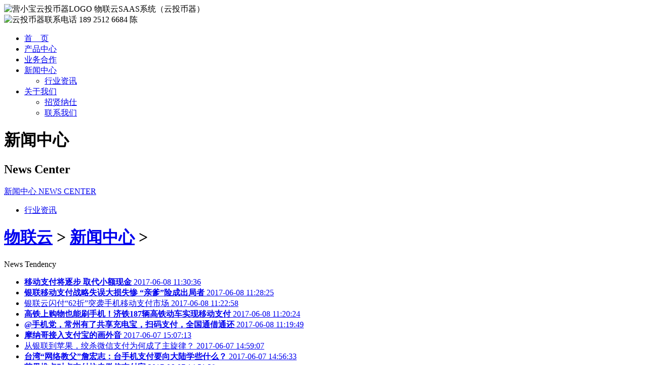

--- FILE ---
content_type: text/html
request_url: http://www.longze.net.cn/News/list_2_4.html
body_size: 2606
content:
<!DOCTYPE html PUBLIC "-//W3C//DTD XHTML 1.0 Transitional//EN" "http://www.w3.org/TR/xhtml1/DTD/xhtml1-transitional.dtd">
<html xmlns="http://www.w3.org/1999/xhtml" xml:lang="zh-cn">
<head>
	<meta http-equiv="Content-Type" content="text/html; charset=gb2312" />
<TITLE>新闻中心 - 珑泽科技旗下物联云,云投币器,自动售货机,物联网共享无人值守解决方案</TITLE>
<META content="新闻中心" name=keywords>
<META content="新闻中心" name=description>
	<link rel="stylesheet" type="text/css" href="/templets/lz_20160421/css/init.css" />
	<link rel="stylesheet" type="text/css" href="/templets/lz_20160421/css/banner.css">
	<link rel="stylesheet" type="text/css" href="/templets/lz_20160421/css/news.css" />
	<link rel="stylesheet" type="text/css" href="" />
	<style type="text/css"></style>
</head>
<body>
	<div class="header">
	<div>
		<div class="left">
			<img src="/templets/lz_20160421/images/head_logo.png" alt="营小宝云投币器LOGO" />
			<span>物联云SAAS系统（云投币器）</span>
		</div>
		<div class="right">
		  <img src="/templets/lz_20160421/images/tel.png" alt="云投币器联系电话"/>
		  <span>189 2512 6684 陈</span>
		</div>
	</div>
</div>
<div id="nav">
	<ul>
		<li>
			<a href="/">首&#160;&#160;&#160;&#160;页</a>
		</li>

		<li>
			<a href="/Products/">产品中心</a>
			<ul class="listshow">
				 
			</ul>
		</li>

		<!-- <li>
			<a href="/Buy/">购买咨询</a>
		</li> -->

		<li>
			<a href="/Agent/">业务合作</a>
		</li>

        <!-- <li>
			<a href="/downloads/">软件下载</a>
		</li> -->
		
		<li>
			<a href="/News/">新闻中心</a>
			<ul class="listshow">
				 
				 <li><a href='/News/xingyezixun/'>行业资讯</a></li>
				 
			</ul>
		</li>
		
		<li>
			<a href="/AboutUS/">关于我们</a>
			<ul class="listshow">
				 
				 <li><a href='/Zhaopin/'>招贤纳仕</a></li>
				 
				 <li><a href='/Contact/'>联系我们</a></li>
				 
			</ul>
		</li>

		<div class="clear"></div>
	</ul>
</div>
<script>//下拉导航效果
	function menuFix(){
		var sfEles = document.getElementById("nav").getElementsByTagName("li");
		for(var i=0;i<sfEles.length; i++){
			sfEles[i].onmouseover=function(){
				this.className +=(this.className.length>0?" ":"")+"listshow";
			}
			sfEles[i].onmouseout=function(){
				this.className =this.className.replace("listshow","");
			}
		}
	}
	window.onload= menuFix;
</script>
	<div class="banner">
		<div class="content">
			<h1>新闻中心</h1>
			<h2>News Center</h2>
		</div>
	</div>
	<div class="main">
		<div class="content">
			<div class="left">
				<div class="title">
					<a href="../index.html">
						<span class="msg">新闻中心</span>
						<span class="msg_en">NEWS CENTER</span>
					</a>
				</div>
				<ul>
					
					<li><a href='/News/xingyezixun/'>行业资讯</a></li>
				</ul>
			</div>
			<div class="right">
				<div class="title">
					<h1><a href='http://www.longze.net.cn/'>物联云</a> > <a href='/News/'>新闻中心</a> > </h1>
					<span>News Tendency</span>
				</div>
				<ul>
					<li>
						<a href="/News/xingyezixun/2017/0608/526.html">
							<span class="msg-01"><b>移动支付将逐步 取代小额现金</b></span>
							<span class="msg-02">2017-06-08 11:30:36</span>
						</a>
					</li><li>
						<a href="/News/xingyezixun/2017/0608/525.html">
							<span class="msg-01"><b>银联移动支付战略失误大损失惨 “亲爹”险成出局者</b></span>
							<span class="msg-02">2017-06-08 11:28:25</span>
						</a>
					</li><li>
						<a href="/News/xingyezixun/2017/0608/524.html">
							<span class="msg-01">银联云闪付“62折”突袭手机移动支付市场</span>
							<span class="msg-02">2017-06-08 11:22:58</span>
						</a>
					</li><li>
						<a href="/News/xingyezixun/2017/0608/523.html">
							<span class="msg-01"><b>高铁上购物也能刷手机！济铁187辆高铁动车实现移动支付</b></span>
							<span class="msg-02">2017-06-08 11:20:24</span>
						</a>
					</li><li>
						<a href="/News/xingyezixun/2017/0608/522.html">
							<span class="msg-01"><b>@手机党，常州有了共享充电宝，扫码支付，全国通借通还</b></span>
							<span class="msg-02">2017-06-08 11:19:49</span>
						</a>
					</li><li>
						<a href="/News/xingyezixun/2017/0607/521.html">
							<span class="msg-01"><b>摩纳哥接入支付宝的画外音</b></span>
							<span class="msg-02">2017-06-07 15:07:13</span>
						</a>
					</li><li>
						<a href="/News/xingyezixun/2017/0607/520.html">
							<span class="msg-01">从银联到苹果，绞杀微信支付为何成了主旋律？</span>
							<span class="msg-02">2017-06-07 14:59:07</span>
						</a>
					</li><li>
						<a href="/News/xingyezixun/2017/0607/519.html">
							<span class="msg-01"><b>台湾“网络教父”詹宏志：台手机支付要向大陆学些什么？</b></span>
							<span class="msg-02">2017-06-07 14:56:33</span>
						</a>
					</li><li>
						<a href="/News/xingyezixun/2017/0607/517.html">
							<span class="msg-01"><b>苹果推点对点支付抗击微信支付宝</b></span>
							<span class="msg-02">2017-06-07 14:51:39</span>
						</a>
					</li><li>
						<a href="/News/xingyezixun/2017/0606/516.html">
							<span class="msg-01">收费站移动支付时代来临！体验广明高速“滴一滴“收费技能</span>
							<span class="msg-02">2017-06-06 15:06:11</span>
						</a>
					</li>
				</ul>
				<div class="page">
					<ul>
						<li><a href='list_2_1.html'>首页</a></li>
<li><a href='list_2_3.html'>上一页</a></li>
<li><a href='list_2_1.html'>1</a></li>
<li><a href='list_2_2.html'>2</a></li>
<li><a href='list_2_3.html'>3</a></li>
<li class="thisclass">4</li>
<li><a href='list_2_5.html'>5</a></li>
<li><a href='list_2_6.html'>6</a></li>
<li><a href='list_2_7.html'>7</a></li>
<li><a href='list_2_8.html'>8</a></li>
<li><a href='list_2_9.html'>9</a></li>
<li><a href='list_2_10.html'>10</a></li>
<li><a href='list_2_11.html'>11</a></li>
<li><a href='list_2_5.html'>下一页</a></li>
<li><a href='list_2_53.html'>末页</a></li>
<li><span class="pageinfo">共 <strong>53</strong>页<strong>524</strong>条</span></li>

					</ul>
				</div>
			</div>
		</div>
	</div>
	<!-- //底部模板 -->
	<div class="footer">
		<div>
			<div class="left">
				<p><a href="/">首页</a> ｜<a href="/Products/">产品中心</a> ｜ <a href="/Agent/">业务合作</a>｜<a href="/Contact/">联系我们</a>｜<a href="/AboutUS/">关于我们</a><!-- ｜<a href="http://blog.longze.net.cn/" target="_blank">云投币器技术博客</a> --></p>
				<p>服务：020-31148260 &#160; 邮箱：hezuo@longze.net.cn &#160; </p>
				<p>地址：广州市番禺区市桥科技大厦</p>
			</div>
			<div class="right">
				<img src="http://www.longze.net.cn/images/icon02.png" alt="珑泽科技公众号，管理系统入口" />
				<img src="http://www.longze.net.cn/images/foot_logo.png" alt="珑泽科技官方商标" />
			</div>
		</div>
		<p class="msg">版权所有：广州珑泽信息科技有限公司&#160;&#160;&#160;&#160;备案号：<a href="http://www.miitbeian.gov.cn" target="_blank"><a href=http://beian.miit.gov.cn/ target=_blank>粤ICP备15114433号</a>&#160;</a>&#160;&#160;&#160;
		<script src="http://s11.cnzz.com/stat.php?id=1259342687&web_id=1259342687" language="JavaScript"></script>
		</p>
	</div>


</body>
</html>
